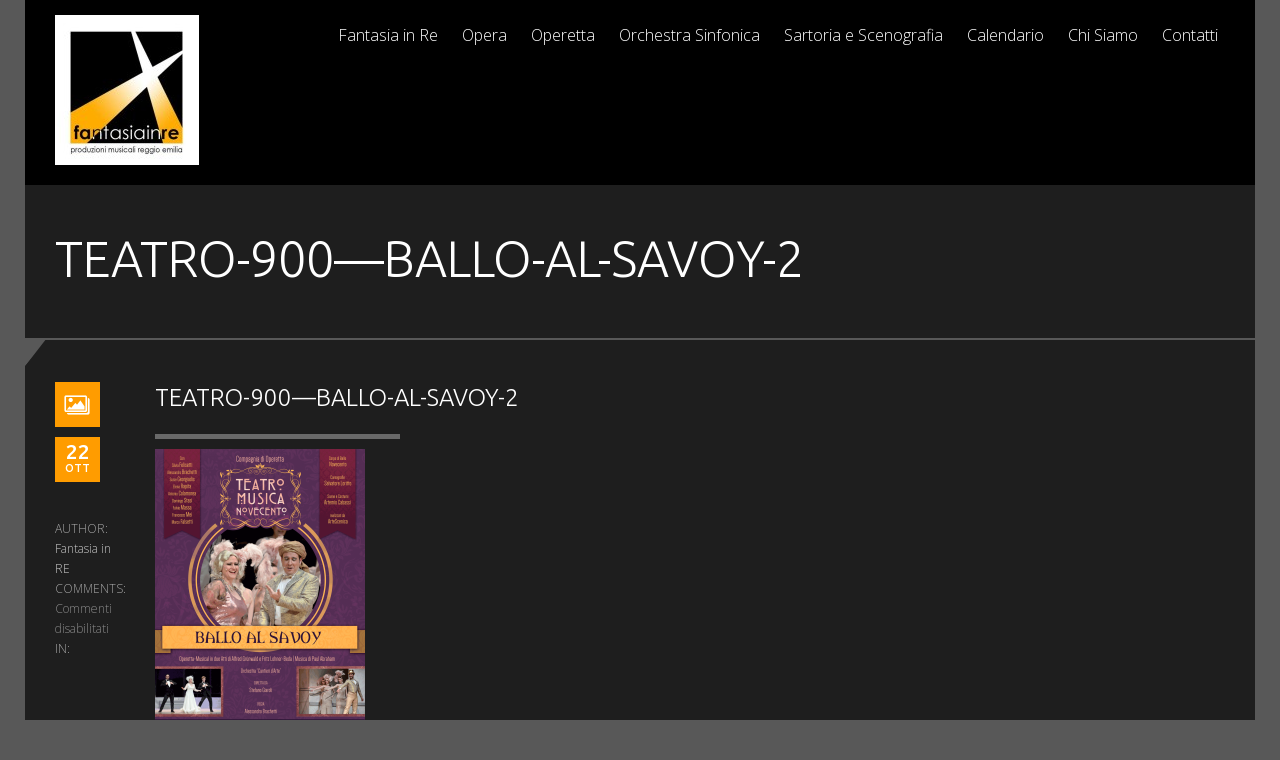

--- FILE ---
content_type: text/html; charset=UTF-8
request_url: http://www.fantasiainre.it/portfolios/ballo-al-savoy/attachment/teatro-900-ballo-al-savoy-2/
body_size: 38880
content:
<!DOCTYPE html>
<html lang="it-IT">
<head>
	<meta charset="UTF-8" />
	<meta name="viewport" content="width=device-width,initial-scale=1.0" />
	
	<title>Teatro-900-Ballo-al-Savoy-2 -</title>
	
		<link rel="shortcut icon" href="http://www.fantasiainre.it/nuovosito/wp-content/uploads/logo-fantasia-in-re-e1384509962560.jpg"  />
		
	<link rel="alternate" type="application/rss+xml" title="RSS 2.0" href="http://www.fantasiainre.it/feed/" />
	<link rel="alternate" type="text/xml" title="RSS .92" href="http://www.fantasiainre.it/feed/rss/" />
	<link rel="alternate" type="application/atom+xml" title="Atom 1.0" href="http://www.fantasiainre.it/feed/atom/" />
	<link rel="pingback" href="http://www.fantasiainre.it/nuovosito/xmlrpc.php" />
	
	<!--[if lt IE 9]><script src="http://www.fantasiainre.it/nuovosito/wp-content/themes/blackpearl/assets/js/html5shiv.js"></script><![endif]-->
	
	<!-- Theme Hook -->
	<meta name='robots' content='index, follow, max-image-preview:large, max-snippet:-1, max-video-preview:-1' />

	<!-- This site is optimized with the Yoast SEO plugin v22.2 - https://yoast.com/wordpress/plugins/seo/ -->
	<link rel="canonical" href="http://www.fantasiainre.it/portfolios/ballo-al-savoy/attachment/teatro-900-ballo-al-savoy-2/" />
	<meta property="og:locale" content="it_IT" />
	<meta property="og:type" content="article" />
	<meta property="og:title" content="Teatro-900-Ballo-al-Savoy-2 -" />
	<meta property="og:url" content="http://www.fantasiainre.it/portfolios/ballo-al-savoy/attachment/teatro-900-ballo-al-savoy-2/" />
	<meta property="og:image" content="http://www.fantasiainre.it/portfolios/ballo-al-savoy/attachment/teatro-900-ballo-al-savoy-2" />
	<meta property="og:image:width" content="1240" />
	<meta property="og:image:height" content="1771" />
	<meta property="og:image:type" content="image/png" />
	<meta name="twitter:card" content="summary_large_image" />
	<script type="application/ld+json" class="yoast-schema-graph">{"@context":"https://schema.org","@graph":[{"@type":"WebPage","@id":"http://www.fantasiainre.it/portfolios/ballo-al-savoy/attachment/teatro-900-ballo-al-savoy-2/","url":"http://www.fantasiainre.it/portfolios/ballo-al-savoy/attachment/teatro-900-ballo-al-savoy-2/","name":"Teatro-900-Ballo-al-Savoy-2 -","isPartOf":{"@id":"https://www.fantasiainre.it/#website"},"primaryImageOfPage":{"@id":"http://www.fantasiainre.it/portfolios/ballo-al-savoy/attachment/teatro-900-ballo-al-savoy-2/#primaryimage"},"image":{"@id":"http://www.fantasiainre.it/portfolios/ballo-al-savoy/attachment/teatro-900-ballo-al-savoy-2/#primaryimage"},"thumbnailUrl":"http://www.fantasiainre.it/nuovosito/wp-content/uploads/Teatro-900-Ballo-al-Savoy-2.png","datePublished":"2015-10-22T20:16:44+00:00","dateModified":"2015-10-22T20:16:44+00:00","breadcrumb":{"@id":"http://www.fantasiainre.it/portfolios/ballo-al-savoy/attachment/teatro-900-ballo-al-savoy-2/#breadcrumb"},"inLanguage":"it-IT","potentialAction":[{"@type":"ReadAction","target":["http://www.fantasiainre.it/portfolios/ballo-al-savoy/attachment/teatro-900-ballo-al-savoy-2/"]}]},{"@type":"ImageObject","inLanguage":"it-IT","@id":"http://www.fantasiainre.it/portfolios/ballo-al-savoy/attachment/teatro-900-ballo-al-savoy-2/#primaryimage","url":"http://www.fantasiainre.it/nuovosito/wp-content/uploads/Teatro-900-Ballo-al-Savoy-2.png","contentUrl":"http://www.fantasiainre.it/nuovosito/wp-content/uploads/Teatro-900-Ballo-al-Savoy-2.png","width":1240,"height":1771},{"@type":"BreadcrumbList","@id":"http://www.fantasiainre.it/portfolios/ballo-al-savoy/attachment/teatro-900-ballo-al-savoy-2/#breadcrumb","itemListElement":[{"@type":"ListItem","position":1,"name":"Home","item":"https://www.fantasiainre.it/"},{"@type":"ListItem","position":2,"name":"Ballo al Savoy","item":"http://www.fantasiainre.it/portfolios/ballo-al-savoy/"},{"@type":"ListItem","position":3,"name":"Teatro-900&#8212;Ballo-al-Savoy-2"}]},{"@type":"WebSite","@id":"https://www.fantasiainre.it/#website","url":"https://www.fantasiainre.it/","name":"","description":"Produzioni teatrali, opera, operetta","potentialAction":[{"@type":"SearchAction","target":{"@type":"EntryPoint","urlTemplate":"https://www.fantasiainre.it/?s={search_term_string}"},"query-input":"required name=search_term_string"}],"inLanguage":"it-IT"}]}</script>
	<!-- / Yoast SEO plugin. -->


<link rel='dns-prefetch' href='//fonts.googleapis.com' />
<link rel="alternate" type="application/rss+xml" title=" &raquo; Feed" href="http://www.fantasiainre.it/feed/" />
<link rel="alternate" type="application/rss+xml" title=" &raquo; Feed dei commenti" href="http://www.fantasiainre.it/comments/feed/" />
<link rel="alternate" type="text/calendar" title=" &raquo; iCal Feed" href="http://www.fantasiainre.it/calendario/?ical=1" />
		<!-- This site uses the Google Analytics by MonsterInsights plugin v8.25.0 - Using Analytics tracking - https://www.monsterinsights.com/ -->
		<!-- Note: MonsterInsights is not currently configured on this site. The site owner needs to authenticate with Google Analytics in the MonsterInsights settings panel. -->
					<!-- No tracking code set -->
				<!-- / Google Analytics by MonsterInsights -->
		<script type="text/javascript">
/* <![CDATA[ */
window._wpemojiSettings = {"baseUrl":"https:\/\/s.w.org\/images\/core\/emoji\/14.0.0\/72x72\/","ext":".png","svgUrl":"https:\/\/s.w.org\/images\/core\/emoji\/14.0.0\/svg\/","svgExt":".svg","source":{"concatemoji":"http:\/\/www.fantasiainre.it\/nuovosito\/wp-includes\/js\/wp-emoji-release.min.js?ver=6.4.3"}};
/*! This file is auto-generated */
!function(i,n){var o,s,e;function c(e){try{var t={supportTests:e,timestamp:(new Date).valueOf()};sessionStorage.setItem(o,JSON.stringify(t))}catch(e){}}function p(e,t,n){e.clearRect(0,0,e.canvas.width,e.canvas.height),e.fillText(t,0,0);var t=new Uint32Array(e.getImageData(0,0,e.canvas.width,e.canvas.height).data),r=(e.clearRect(0,0,e.canvas.width,e.canvas.height),e.fillText(n,0,0),new Uint32Array(e.getImageData(0,0,e.canvas.width,e.canvas.height).data));return t.every(function(e,t){return e===r[t]})}function u(e,t,n){switch(t){case"flag":return n(e,"\ud83c\udff3\ufe0f\u200d\u26a7\ufe0f","\ud83c\udff3\ufe0f\u200b\u26a7\ufe0f")?!1:!n(e,"\ud83c\uddfa\ud83c\uddf3","\ud83c\uddfa\u200b\ud83c\uddf3")&&!n(e,"\ud83c\udff4\udb40\udc67\udb40\udc62\udb40\udc65\udb40\udc6e\udb40\udc67\udb40\udc7f","\ud83c\udff4\u200b\udb40\udc67\u200b\udb40\udc62\u200b\udb40\udc65\u200b\udb40\udc6e\u200b\udb40\udc67\u200b\udb40\udc7f");case"emoji":return!n(e,"\ud83e\udef1\ud83c\udffb\u200d\ud83e\udef2\ud83c\udfff","\ud83e\udef1\ud83c\udffb\u200b\ud83e\udef2\ud83c\udfff")}return!1}function f(e,t,n){var r="undefined"!=typeof WorkerGlobalScope&&self instanceof WorkerGlobalScope?new OffscreenCanvas(300,150):i.createElement("canvas"),a=r.getContext("2d",{willReadFrequently:!0}),o=(a.textBaseline="top",a.font="600 32px Arial",{});return e.forEach(function(e){o[e]=t(a,e,n)}),o}function t(e){var t=i.createElement("script");t.src=e,t.defer=!0,i.head.appendChild(t)}"undefined"!=typeof Promise&&(o="wpEmojiSettingsSupports",s=["flag","emoji"],n.supports={everything:!0,everythingExceptFlag:!0},e=new Promise(function(e){i.addEventListener("DOMContentLoaded",e,{once:!0})}),new Promise(function(t){var n=function(){try{var e=JSON.parse(sessionStorage.getItem(o));if("object"==typeof e&&"number"==typeof e.timestamp&&(new Date).valueOf()<e.timestamp+604800&&"object"==typeof e.supportTests)return e.supportTests}catch(e){}return null}();if(!n){if("undefined"!=typeof Worker&&"undefined"!=typeof OffscreenCanvas&&"undefined"!=typeof URL&&URL.createObjectURL&&"undefined"!=typeof Blob)try{var e="postMessage("+f.toString()+"("+[JSON.stringify(s),u.toString(),p.toString()].join(",")+"));",r=new Blob([e],{type:"text/javascript"}),a=new Worker(URL.createObjectURL(r),{name:"wpTestEmojiSupports"});return void(a.onmessage=function(e){c(n=e.data),a.terminate(),t(n)})}catch(e){}c(n=f(s,u,p))}t(n)}).then(function(e){for(var t in e)n.supports[t]=e[t],n.supports.everything=n.supports.everything&&n.supports[t],"flag"!==t&&(n.supports.everythingExceptFlag=n.supports.everythingExceptFlag&&n.supports[t]);n.supports.everythingExceptFlag=n.supports.everythingExceptFlag&&!n.supports.flag,n.DOMReady=!1,n.readyCallback=function(){n.DOMReady=!0}}).then(function(){return e}).then(function(){var e;n.supports.everything||(n.readyCallback(),(e=n.source||{}).concatemoji?t(e.concatemoji):e.wpemoji&&e.twemoji&&(t(e.twemoji),t(e.wpemoji)))}))}((window,document),window._wpemojiSettings);
/* ]]> */
</script>
<style id='wp-emoji-styles-inline-css' type='text/css'>

	img.wp-smiley, img.emoji {
		display: inline !important;
		border: none !important;
		box-shadow: none !important;
		height: 1em !important;
		width: 1em !important;
		margin: 0 0.07em !important;
		vertical-align: -0.1em !important;
		background: none !important;
		padding: 0 !important;
	}
</style>
<link rel='stylesheet' id='wp-block-library-css' href='http://www.fantasiainre.it/nuovosito/wp-includes/css/dist/block-library/style.min.css?ver=6.4.3' type='text/css' media='all' />
<style id='classic-theme-styles-inline-css' type='text/css'>
/*! This file is auto-generated */
.wp-block-button__link{color:#fff;background-color:#32373c;border-radius:9999px;box-shadow:none;text-decoration:none;padding:calc(.667em + 2px) calc(1.333em + 2px);font-size:1.125em}.wp-block-file__button{background:#32373c;color:#fff;text-decoration:none}
</style>
<style id='global-styles-inline-css' type='text/css'>
body{--wp--preset--color--black: #000000;--wp--preset--color--cyan-bluish-gray: #abb8c3;--wp--preset--color--white: #ffffff;--wp--preset--color--pale-pink: #f78da7;--wp--preset--color--vivid-red: #cf2e2e;--wp--preset--color--luminous-vivid-orange: #ff6900;--wp--preset--color--luminous-vivid-amber: #fcb900;--wp--preset--color--light-green-cyan: #7bdcb5;--wp--preset--color--vivid-green-cyan: #00d084;--wp--preset--color--pale-cyan-blue: #8ed1fc;--wp--preset--color--vivid-cyan-blue: #0693e3;--wp--preset--color--vivid-purple: #9b51e0;--wp--preset--gradient--vivid-cyan-blue-to-vivid-purple: linear-gradient(135deg,rgba(6,147,227,1) 0%,rgb(155,81,224) 100%);--wp--preset--gradient--light-green-cyan-to-vivid-green-cyan: linear-gradient(135deg,rgb(122,220,180) 0%,rgb(0,208,130) 100%);--wp--preset--gradient--luminous-vivid-amber-to-luminous-vivid-orange: linear-gradient(135deg,rgba(252,185,0,1) 0%,rgba(255,105,0,1) 100%);--wp--preset--gradient--luminous-vivid-orange-to-vivid-red: linear-gradient(135deg,rgba(255,105,0,1) 0%,rgb(207,46,46) 100%);--wp--preset--gradient--very-light-gray-to-cyan-bluish-gray: linear-gradient(135deg,rgb(238,238,238) 0%,rgb(169,184,195) 100%);--wp--preset--gradient--cool-to-warm-spectrum: linear-gradient(135deg,rgb(74,234,220) 0%,rgb(151,120,209) 20%,rgb(207,42,186) 40%,rgb(238,44,130) 60%,rgb(251,105,98) 80%,rgb(254,248,76) 100%);--wp--preset--gradient--blush-light-purple: linear-gradient(135deg,rgb(255,206,236) 0%,rgb(152,150,240) 100%);--wp--preset--gradient--blush-bordeaux: linear-gradient(135deg,rgb(254,205,165) 0%,rgb(254,45,45) 50%,rgb(107,0,62) 100%);--wp--preset--gradient--luminous-dusk: linear-gradient(135deg,rgb(255,203,112) 0%,rgb(199,81,192) 50%,rgb(65,88,208) 100%);--wp--preset--gradient--pale-ocean: linear-gradient(135deg,rgb(255,245,203) 0%,rgb(182,227,212) 50%,rgb(51,167,181) 100%);--wp--preset--gradient--electric-grass: linear-gradient(135deg,rgb(202,248,128) 0%,rgb(113,206,126) 100%);--wp--preset--gradient--midnight: linear-gradient(135deg,rgb(2,3,129) 0%,rgb(40,116,252) 100%);--wp--preset--font-size--small: 13px;--wp--preset--font-size--medium: 20px;--wp--preset--font-size--large: 36px;--wp--preset--font-size--x-large: 42px;--wp--preset--spacing--20: 0.44rem;--wp--preset--spacing--30: 0.67rem;--wp--preset--spacing--40: 1rem;--wp--preset--spacing--50: 1.5rem;--wp--preset--spacing--60: 2.25rem;--wp--preset--spacing--70: 3.38rem;--wp--preset--spacing--80: 5.06rem;--wp--preset--shadow--natural: 6px 6px 9px rgba(0, 0, 0, 0.2);--wp--preset--shadow--deep: 12px 12px 50px rgba(0, 0, 0, 0.4);--wp--preset--shadow--sharp: 6px 6px 0px rgba(0, 0, 0, 0.2);--wp--preset--shadow--outlined: 6px 6px 0px -3px rgba(255, 255, 255, 1), 6px 6px rgba(0, 0, 0, 1);--wp--preset--shadow--crisp: 6px 6px 0px rgba(0, 0, 0, 1);}:where(.is-layout-flex){gap: 0.5em;}:where(.is-layout-grid){gap: 0.5em;}body .is-layout-flow > .alignleft{float: left;margin-inline-start: 0;margin-inline-end: 2em;}body .is-layout-flow > .alignright{float: right;margin-inline-start: 2em;margin-inline-end: 0;}body .is-layout-flow > .aligncenter{margin-left: auto !important;margin-right: auto !important;}body .is-layout-constrained > .alignleft{float: left;margin-inline-start: 0;margin-inline-end: 2em;}body .is-layout-constrained > .alignright{float: right;margin-inline-start: 2em;margin-inline-end: 0;}body .is-layout-constrained > .aligncenter{margin-left: auto !important;margin-right: auto !important;}body .is-layout-constrained > :where(:not(.alignleft):not(.alignright):not(.alignfull)){max-width: var(--wp--style--global--content-size);margin-left: auto !important;margin-right: auto !important;}body .is-layout-constrained > .alignwide{max-width: var(--wp--style--global--wide-size);}body .is-layout-flex{display: flex;}body .is-layout-flex{flex-wrap: wrap;align-items: center;}body .is-layout-flex > *{margin: 0;}body .is-layout-grid{display: grid;}body .is-layout-grid > *{margin: 0;}:where(.wp-block-columns.is-layout-flex){gap: 2em;}:where(.wp-block-columns.is-layout-grid){gap: 2em;}:where(.wp-block-post-template.is-layout-flex){gap: 1.25em;}:where(.wp-block-post-template.is-layout-grid){gap: 1.25em;}.has-black-color{color: var(--wp--preset--color--black) !important;}.has-cyan-bluish-gray-color{color: var(--wp--preset--color--cyan-bluish-gray) !important;}.has-white-color{color: var(--wp--preset--color--white) !important;}.has-pale-pink-color{color: var(--wp--preset--color--pale-pink) !important;}.has-vivid-red-color{color: var(--wp--preset--color--vivid-red) !important;}.has-luminous-vivid-orange-color{color: var(--wp--preset--color--luminous-vivid-orange) !important;}.has-luminous-vivid-amber-color{color: var(--wp--preset--color--luminous-vivid-amber) !important;}.has-light-green-cyan-color{color: var(--wp--preset--color--light-green-cyan) !important;}.has-vivid-green-cyan-color{color: var(--wp--preset--color--vivid-green-cyan) !important;}.has-pale-cyan-blue-color{color: var(--wp--preset--color--pale-cyan-blue) !important;}.has-vivid-cyan-blue-color{color: var(--wp--preset--color--vivid-cyan-blue) !important;}.has-vivid-purple-color{color: var(--wp--preset--color--vivid-purple) !important;}.has-black-background-color{background-color: var(--wp--preset--color--black) !important;}.has-cyan-bluish-gray-background-color{background-color: var(--wp--preset--color--cyan-bluish-gray) !important;}.has-white-background-color{background-color: var(--wp--preset--color--white) !important;}.has-pale-pink-background-color{background-color: var(--wp--preset--color--pale-pink) !important;}.has-vivid-red-background-color{background-color: var(--wp--preset--color--vivid-red) !important;}.has-luminous-vivid-orange-background-color{background-color: var(--wp--preset--color--luminous-vivid-orange) !important;}.has-luminous-vivid-amber-background-color{background-color: var(--wp--preset--color--luminous-vivid-amber) !important;}.has-light-green-cyan-background-color{background-color: var(--wp--preset--color--light-green-cyan) !important;}.has-vivid-green-cyan-background-color{background-color: var(--wp--preset--color--vivid-green-cyan) !important;}.has-pale-cyan-blue-background-color{background-color: var(--wp--preset--color--pale-cyan-blue) !important;}.has-vivid-cyan-blue-background-color{background-color: var(--wp--preset--color--vivid-cyan-blue) !important;}.has-vivid-purple-background-color{background-color: var(--wp--preset--color--vivid-purple) !important;}.has-black-border-color{border-color: var(--wp--preset--color--black) !important;}.has-cyan-bluish-gray-border-color{border-color: var(--wp--preset--color--cyan-bluish-gray) !important;}.has-white-border-color{border-color: var(--wp--preset--color--white) !important;}.has-pale-pink-border-color{border-color: var(--wp--preset--color--pale-pink) !important;}.has-vivid-red-border-color{border-color: var(--wp--preset--color--vivid-red) !important;}.has-luminous-vivid-orange-border-color{border-color: var(--wp--preset--color--luminous-vivid-orange) !important;}.has-luminous-vivid-amber-border-color{border-color: var(--wp--preset--color--luminous-vivid-amber) !important;}.has-light-green-cyan-border-color{border-color: var(--wp--preset--color--light-green-cyan) !important;}.has-vivid-green-cyan-border-color{border-color: var(--wp--preset--color--vivid-green-cyan) !important;}.has-pale-cyan-blue-border-color{border-color: var(--wp--preset--color--pale-cyan-blue) !important;}.has-vivid-cyan-blue-border-color{border-color: var(--wp--preset--color--vivid-cyan-blue) !important;}.has-vivid-purple-border-color{border-color: var(--wp--preset--color--vivid-purple) !important;}.has-vivid-cyan-blue-to-vivid-purple-gradient-background{background: var(--wp--preset--gradient--vivid-cyan-blue-to-vivid-purple) !important;}.has-light-green-cyan-to-vivid-green-cyan-gradient-background{background: var(--wp--preset--gradient--light-green-cyan-to-vivid-green-cyan) !important;}.has-luminous-vivid-amber-to-luminous-vivid-orange-gradient-background{background: var(--wp--preset--gradient--luminous-vivid-amber-to-luminous-vivid-orange) !important;}.has-luminous-vivid-orange-to-vivid-red-gradient-background{background: var(--wp--preset--gradient--luminous-vivid-orange-to-vivid-red) !important;}.has-very-light-gray-to-cyan-bluish-gray-gradient-background{background: var(--wp--preset--gradient--very-light-gray-to-cyan-bluish-gray) !important;}.has-cool-to-warm-spectrum-gradient-background{background: var(--wp--preset--gradient--cool-to-warm-spectrum) !important;}.has-blush-light-purple-gradient-background{background: var(--wp--preset--gradient--blush-light-purple) !important;}.has-blush-bordeaux-gradient-background{background: var(--wp--preset--gradient--blush-bordeaux) !important;}.has-luminous-dusk-gradient-background{background: var(--wp--preset--gradient--luminous-dusk) !important;}.has-pale-ocean-gradient-background{background: var(--wp--preset--gradient--pale-ocean) !important;}.has-electric-grass-gradient-background{background: var(--wp--preset--gradient--electric-grass) !important;}.has-midnight-gradient-background{background: var(--wp--preset--gradient--midnight) !important;}.has-small-font-size{font-size: var(--wp--preset--font-size--small) !important;}.has-medium-font-size{font-size: var(--wp--preset--font-size--medium) !important;}.has-large-font-size{font-size: var(--wp--preset--font-size--large) !important;}.has-x-large-font-size{font-size: var(--wp--preset--font-size--x-large) !important;}
.wp-block-navigation a:where(:not(.wp-element-button)){color: inherit;}
:where(.wp-block-post-template.is-layout-flex){gap: 1.25em;}:where(.wp-block-post-template.is-layout-grid){gap: 1.25em;}
:where(.wp-block-columns.is-layout-flex){gap: 2em;}:where(.wp-block-columns.is-layout-grid){gap: 2em;}
.wp-block-pullquote{font-size: 1.5em;line-height: 1.6;}
</style>
<link rel='stylesheet' id='fonts-css' href='http://fonts.googleapis.com/css?family=Open+Sans%3A300%7CUbuntu%3A500%2C300&#038;ver=6.4.3' type='text/css' media='all' />
<link rel='stylesheet' id='style-css' href='http://www.fantasiainre.it/nuovosito/wp-content/themes/blackpearl/style.css?ver=1.2' type='text/css' media='all' />
<link rel='stylesheet' id='responsive-style-css' href='http://www.fantasiainre.it/nuovosito/wp-content/themes/blackpearl/assets/css/responsive.css?ver=1.2' type='text/css' media='all' />
<link rel='stylesheet' id='skin-dark-yellow-css' href='http://www.fantasiainre.it/nuovosito/wp-content/themes/blackpearl/assets/css/dark_yellow.css?ver=1.2' type='text/css' media='all' />
<link rel='stylesheet' id='prettyPhoto-css' href='http://www.fantasiainre.it/nuovosito/wp-content/themes/blackpearl/assets/css/prettyPhoto.css?ver=3.1.4' type='text/css' media='screen' />
<link rel="https://api.w.org/" href="http://www.fantasiainre.it/wp-json/" /><link rel="alternate" type="application/json" href="http://www.fantasiainre.it/wp-json/wp/v2/media/1164" /><link rel="EditURI" type="application/rsd+xml" title="RSD" href="http://www.fantasiainre.it/nuovosito/xmlrpc.php?rsd" />
<meta name="generator" content="WordPress 6.4.3" />
<link rel='shortlink' href='http://www.fantasiainre.it/?p=1164' />
<link rel="alternate" type="application/json+oembed" href="http://www.fantasiainre.it/wp-json/oembed/1.0/embed?url=http%3A%2F%2Fwww.fantasiainre.it%2Fportfolios%2Fballo-al-savoy%2Fattachment%2Fteatro-900-ballo-al-savoy-2%2F" />
<link rel="alternate" type="text/xml+oembed" href="http://www.fantasiainre.it/wp-json/oembed/1.0/embed?url=http%3A%2F%2Fwww.fantasiainre.it%2Fportfolios%2Fballo-al-savoy%2Fattachment%2Fteatro-900-ballo-al-savoy-2%2F&#038;format=xml" />
<meta name="tec-api-version" content="v1"><meta name="tec-api-origin" content="http://www.fantasiainre.it"><link rel="alternate" href="http://www.fantasiainre.it/wp-json/tribe/events/v1/" />	<!-- Custom CSS -->
		<style type="text/css">
	
	.video-container {
    position: relative;
    padding-bottom: 56.25%;
    padding-top: 35px;
    height: 0;
    overflow: hidden;

}

.video-container iframe {

    position: absolute;
    top:0;
    left: 0;
    width: 100%;

    height: 100%;
}	</style>
	</head>
<body class="attachment attachment-template-default single single-attachment postid-1164 attachmentid-1164 attachment-png tribe-no-js">

	
	<!--Header-->
	<div class="wrap" id="wrap_header">
		<div class="container">
			<header class="clearfix">
								
				<a href="http://www.fantasiainre.it" class="logo">
					<img src="http://www.fantasiainre.it/nuovosito/wp-content/uploads/logo-fantasia-in-re-e1384509962560.jpg" alt="Logo" />
				</a>
				
				<div class="navigation visible-desktop">
				<ul id="menu-main-menu" class=""><li id="menu-item-27" class="menu-item menu-item-type-post_type menu-item-object-page menu-item-home"><a href="http://www.fantasiainre.it/">Fantasia in Re</a><div class="clearfix"></div></li>
<li id="menu-item-28" class="menu-item menu-item-type-post_type menu-item-object-page menu-item-has-children"><a href="http://www.fantasiainre.it/opera/">Opera</a><div class="clearfix"></div>
<ul class="sub-menu">
	<li id="menu-item-40" class="menu-item menu-item-type-post_type menu-item-object-page"><a href="http://www.fantasiainre.it/opera/">Presentazione</a></li>
	<li id="menu-item-1675" class="menu-item menu-item-type-post_type menu-item-object-page"><a href="http://www.fantasiainre.it/titoli-3/">Titoli</a></li>
	<li id="menu-item-226" class="menu-item menu-item-type-custom menu-item-object-custom"><a href="http://www.fantasiainre.it/calendario">Calendario</a></li>
</ul>
</li>
<li id="menu-item-32" class="menu-item menu-item-type-post_type menu-item-object-page menu-item-has-children"><a href="http://www.fantasiainre.it/teatro-musica-novecento/">Operetta</a><div class="clearfix"></div>
<ul class="sub-menu">
	<li id="menu-item-39" class="menu-item menu-item-type-post_type menu-item-object-page"><a href="http://www.fantasiainre.it/teatro-musica-novecento/">Teatro Musica Novecento</a></li>
	<li id="menu-item-37" class="menu-item menu-item-type-post_type menu-item-object-page"><a href="http://www.fantasiainre.it/operetta/">Titoli</a></li>
	<li id="menu-item-231" class="menu-item menu-item-type-post_type menu-item-object-page"><a href="http://www.fantasiainre.it/gli-artisti/">Gli Artisti</a></li>
	<li id="menu-item-224" class="menu-item menu-item-type-custom menu-item-object-custom"><a href="http://www.fantasiainre.it/calendario">Calendario</a></li>
</ul>
</li>
<li id="menu-item-448" class="menu-item menu-item-type-custom menu-item-object-custom menu-item-has-children"><a href="http://www.fantasiainre.it/nuovosito/?portfolio=orchestra-sinfonica">Orchestra Sinfonica</a><div class="clearfix"></div>
<ul class="sub-menu">
	<li id="menu-item-449" class="menu-item menu-item-type-custom menu-item-object-custom"><a href="http://www.fantasiainre.it/nuovosito/?portfolio=orchestra-sinfonica">L&#8217;Orchestra</a></li>
	<li id="menu-item-225" class="menu-item menu-item-type-custom menu-item-object-custom"><a href="http://www.fantasiainre.it/calendario">Calendario</a></li>
</ul>
</li>
<li id="menu-item-33" class="menu-item menu-item-type-custom menu-item-object-custom"><a target="_blank" href="http://www.artescenica.it">Sartoria e Scenografia</a><div class="clearfix"></div></li>
<li id="menu-item-98" class="menu-item menu-item-type-custom menu-item-object-custom"><a href="http://www.fantasiainre.it/calendario">Calendario</a><div class="clearfix"></div></li>
<li id="menu-item-30" class="menu-item menu-item-type-post_type menu-item-object-page menu-item-has-children"><a href="http://www.fantasiainre.it/associazione/">Chi Siamo</a><div class="clearfix"></div>
<ul class="sub-menu">
	<li id="menu-item-79" class="menu-item menu-item-type-post_type menu-item-object-page"><a href="http://www.fantasiainre.it/associazione/">L&#8217;Associazione</a></li>
	<li id="menu-item-78" class="menu-item menu-item-type-post_type menu-item-object-page"><a href="http://www.fantasiainre.it/collaboratori/">Le Persone</a></li>
</ul>
</li>
<li id="menu-item-106" class="menu-item menu-item-type-post_type menu-item-object-page"><a href="http://www.fantasiainre.it/prova-nuoca/">Contatti</a><div class="clearfix"></div></li>
</ul>				</div>
				
				<div class="mobile-navigation visible-phone visible-tablet">
					<a href="#"></a>
					<ul id="menu-main-menu-1" class=""><li id="mobile-menu-item-27" class="menu-item menu-item-type-post_type menu-item-object-page menu-item-home"><a href="http://www.fantasiainre.it/">Fantasia in Re</a><div class="clearfix"></div></li>
<li id="mobile-menu-item-28" class="menu-item menu-item-type-post_type menu-item-object-page menu-item-has-children"><a href="http://www.fantasiainre.it/opera/">Opera</a><div class="clearfix"></div>
<ul class="sub-menu">
	<li id="mobile-menu-item-40" class="menu-item menu-item-type-post_type menu-item-object-page"><a href="http://www.fantasiainre.it/opera/">Presentazione</a></li>
	<li id="mobile-menu-item-1675" class="menu-item menu-item-type-post_type menu-item-object-page"><a href="http://www.fantasiainre.it/titoli-3/">Titoli</a></li>
	<li id="mobile-menu-item-226" class="menu-item menu-item-type-custom menu-item-object-custom"><a href="http://www.fantasiainre.it/calendario">Calendario</a></li>
</ul>
</li>
<li id="mobile-menu-item-32" class="menu-item menu-item-type-post_type menu-item-object-page menu-item-has-children"><a href="http://www.fantasiainre.it/teatro-musica-novecento/">Operetta</a><div class="clearfix"></div>
<ul class="sub-menu">
	<li id="mobile-menu-item-39" class="menu-item menu-item-type-post_type menu-item-object-page"><a href="http://www.fantasiainre.it/teatro-musica-novecento/">Teatro Musica Novecento</a></li>
	<li id="mobile-menu-item-37" class="menu-item menu-item-type-post_type menu-item-object-page"><a href="http://www.fantasiainre.it/operetta/">Titoli</a></li>
	<li id="mobile-menu-item-231" class="menu-item menu-item-type-post_type menu-item-object-page"><a href="http://www.fantasiainre.it/gli-artisti/">Gli Artisti</a></li>
	<li id="mobile-menu-item-224" class="menu-item menu-item-type-custom menu-item-object-custom"><a href="http://www.fantasiainre.it/calendario">Calendario</a></li>
</ul>
</li>
<li id="mobile-menu-item-448" class="menu-item menu-item-type-custom menu-item-object-custom menu-item-has-children"><a href="http://www.fantasiainre.it/nuovosito/?portfolio=orchestra-sinfonica">Orchestra Sinfonica</a><div class="clearfix"></div>
<ul class="sub-menu">
	<li id="mobile-menu-item-449" class="menu-item menu-item-type-custom menu-item-object-custom"><a href="http://www.fantasiainre.it/nuovosito/?portfolio=orchestra-sinfonica">L&#8217;Orchestra</a></li>
	<li id="mobile-menu-item-225" class="menu-item menu-item-type-custom menu-item-object-custom"><a href="http://www.fantasiainre.it/calendario">Calendario</a></li>
</ul>
</li>
<li id="mobile-menu-item-33" class="menu-item menu-item-type-custom menu-item-object-custom"><a target="_blank" href="http://www.artescenica.it">Sartoria e Scenografia</a><div class="clearfix"></div></li>
<li id="mobile-menu-item-98" class="menu-item menu-item-type-custom menu-item-object-custom"><a href="http://www.fantasiainre.it/calendario">Calendario</a><div class="clearfix"></div></li>
<li id="mobile-menu-item-30" class="menu-item menu-item-type-post_type menu-item-object-page menu-item-has-children"><a href="http://www.fantasiainre.it/associazione/">Chi Siamo</a><div class="clearfix"></div>
<ul class="sub-menu">
	<li id="mobile-menu-item-79" class="menu-item menu-item-type-post_type menu-item-object-page"><a href="http://www.fantasiainre.it/associazione/">L&#8217;Associazione</a></li>
	<li id="mobile-menu-item-78" class="menu-item menu-item-type-post_type menu-item-object-page"><a href="http://www.fantasiainre.it/collaboratori/">Le Persone</a></li>
</ul>
</li>
<li id="mobile-menu-item-106" class="menu-item menu-item-type-post_type menu-item-object-page"><a href="http://www.fantasiainre.it/prova-nuoca/">Contatti</a><div class="clearfix"></div></li>
</ul>				</div>

			</header>
		</div>
	</div>
	<!--End Header-->
	<!--Intro-->
	<div id="wrap_intro" class="wrap" >	
		<div class="container">
			<div class="intro">
								<h1>Teatro-900&#8212;Ballo-al-Savoy-2</h1>
				<h3></h3>
			</div>
		</div>
	</div>
	
		<!--Content-->
	<div id="wrap_main" class="wrap" >
		<div class="top_left"></div>
		<div id="main" class="container">
			<!--Content Row-->
			<div class="row">
				<!--Blog-->
				<div id="posts" class="span9">
								
				<!-- Post -->
				<div id="post-1164" class="row entry post-1164 attachment type-attachment status-inherit hentry">
					
					<div class="post_meta span1 visible-desktop">
						<div class="post_icon post_icon_image"></div>
						<span class="post_date">
							22							<span>Ott</span>
						</span>
						<span class="label">Author:</span>
						<span class="info"><a href="http://www.fantasiainre.it/author/admin/" title="Articoli scritti da Fantasia in RE" rel="author">Fantasia in RE</a></span>
						<span class="label">Comments:</span>
						<span class="info"><span>Commenti disabilitati<span class="screen-reader-text"> su Teatro-900&#8212;Ballo-al-Savoy-2</span></span></span>
						<span class="label">In:</span>
						<span class="info"></span>
												<span class="info"></span>
						
					</div>
					
					<div Class="blog_post span8">
						
												
							<div class="title">
								<h2>Teatro-900&#8212;Ballo-al-Savoy-2</h2>
								<div class="separator"></div>
							</div>

							<div class="clearfix">
								<div class="post_meta hidden-desktop left">
									<span class="label">Author:</span>
									<span class="info"><a href="http://www.fantasiainre.it/author/admin/" title="Articoli scritti da Fantasia in RE" rel="author">Fantasia in RE</a></span>
									<span class="label">In:</span>
									<span class="info"></span>
									<span class="label">Comments:</span>
									<span class="info"><span>Commenti disabilitati<span class="screen-reader-text"> su Teatro-900&#8212;Ballo-al-Savoy-2</span></span></span>
								</div>
								<div class="post_meta visible-phone visible-tablet right">
									<div class="post_icon  post_icon_image"></div>
									<div class="post_date">
										22										<span>Ott</span>
									</div>
								</div>
							</div>
							<p class="attachment"><a href='http://www.fantasiainre.it/nuovosito/wp-content/uploads/Teatro-900-Ballo-al-Savoy-2.png'><img fetchpriority="high" decoding="async" width="210" height="300" src="http://www.fantasiainre.it/nuovosito/wp-content/uploads/Teatro-900-Ballo-al-Savoy-2-210x300.png" class="attachment-medium size-medium" alt="" srcset="http://www.fantasiainre.it/nuovosito/wp-content/uploads/Teatro-900-Ballo-al-Savoy-2-210x300.png 210w, http://www.fantasiainre.it/nuovosito/wp-content/uploads/Teatro-900-Ballo-al-Savoy-2-717x1024.png 717w, http://www.fantasiainre.it/nuovosito/wp-content/uploads/Teatro-900-Ballo-al-Savoy-2-270x386.png 270w, http://www.fantasiainre.it/nuovosito/wp-content/uploads/Teatro-900-Ballo-al-Savoy-2.png 1240w" sizes="(max-width: 210px) 100vw, 210px" /></a></p>
							<div class="pagelink">
															</div>
					</div>

				</div>				
				
				 
				
				
				<div class="row">
					<div class="span1 visible-desktop">&nbsp;</div>
					<div class="blog_comments span8">
								<p class="nocomments">Comments are closed.</p>
							</div>
				</div>
								</div>
				<!--Sidebar-->
					<div class="sidebar span3">
			</div>


			</div>
			
			
			<!--Single Page Navigation-->
			<div class="page-navigation clearfix">
				<div class="nav-next"></div>
				<div class="nav-previous"></div>
			</div>
			
						
		</div>
	</div>
	
	
		<footer class="wrap">
		<div id="footer_content">
			<div class="container relative">
				<a id="top_button" href="#top"></a>

					<div class="row widget_area">
														<div class="span12">
									<div id="block-4" class="widget widget_block widget_text">
<p>Con il sostegno di <img loading="lazy" decoding="async" width="2105" height="360" class="wp-image-2250" style="width: 150px;" src="http://www.fantasiainre.it/nuovosito/wp-content/uploads/marchio_rer_2009_rgb.jpg" alt="" srcset="http://www.fantasiainre.it/nuovosito/wp-content/uploads/marchio_rer_2009_rgb.jpg 2105w, http://www.fantasiainre.it/nuovosito/wp-content/uploads/marchio_rer_2009_rgb-300x51.jpg 300w, http://www.fantasiainre.it/nuovosito/wp-content/uploads/marchio_rer_2009_rgb-1024x175.jpg 1024w, http://www.fantasiainre.it/nuovosito/wp-content/uploads/marchio_rer_2009_rgb-768x131.jpg 768w, http://www.fantasiainre.it/nuovosito/wp-content/uploads/marchio_rer_2009_rgb-1536x263.jpg 1536w, http://www.fantasiainre.it/nuovosito/wp-content/uploads/marchio_rer_2009_rgb-2048x350.jpg 2048w, http://www.fantasiainre.it/nuovosito/wp-content/uploads/marchio_rer_2009_rgb-270x46.jpg 270w" sizes="(max-width: 2105px) 100vw, 2105px" /></p>
</div>								</div>
												</div>
				
			</div>	
		</div>
		<div id="footer_bottom">
			<div class="bottom_right"></div>
			<div class="container">
				<div class="row">
					<div class="span8">
						<p class="copyright">Associazione Fantasia in Re-sede legale via Morandi, 6, 42030 Vezzano sul Crostolo (RE) C.F. 91051860350 P.IVA 01728930353&nbsp;</p>
					</div>
					<div class="span4">
											<ul class="social_icons">
                            	<li class="facebook"><a href="HTTP://www.Facebook.com/pages/Fantasia-in-Re/424390774338824" target=�_blank�>Facebook Profile</a></li>
                                                                                                                	<li class="youtube"><a href="http://www.youtube.com/user/Fantasiainre" target=�_blank�>YouTube Profile</a></li>
                                                                                                                                                                                                                                                                                                                    						</ul>
										</div>
				</div>
			</div>
		</div>
	</footer>
		<!--Scripts-->
	<script type="text/javascript" src="//ajax.googleapis.com/ajax/libs/jquery/1.7.2/jquery.min.js"></script>
	<script type="text/javascript">
	if (typeof jQuery == 'undefined')
		document.write("<script type=\"text\/javascript\" src=\"http:\/\/www.fantasiainre.it\/nuovosito\/wp-content\/themes\/blackpearl\/assets\/js\/jquery-1.7.2.min.js\" ><\/script>");

	//Custom Script
		</script>
	<!--End Scripts-->
	<!-- Theme Hook -->
			<script>
		( function ( body ) {
			'use strict';
			body.className = body.className.replace( /\btribe-no-js\b/, 'tribe-js' );
		} )( document.body );
		</script>
		<script> /* <![CDATA[ */var tribe_l10n_datatables = {"aria":{"sort_ascending":": attiva per ordinare la colonna in ordine crescente","sort_descending":": attiva per ordinare la colonna in ordine decrescente"},"length_menu":"Mostra voci di _MENU_","empty_table":"Nessun dato disponibile nella tabella","info":"Visualizzazione da _START_ a _END_ di _TOTAL_ voci","info_empty":"Visualizzazione da 0 a 0 di 0 voci","info_filtered":"(filtrato da _MAX_ total voci)","zero_records":"Nessun record corrispondente trovato","search":"Ricerca:","all_selected_text":"Tutti gli elementi di questa pagina sono stati selezionati. ","select_all_link":"Seleziona tutte le pagine","clear_selection":"Cancella selezione.","pagination":{"all":"Tutte","next":"Successiva","previous":"Precedente"},"select":{"rows":{"0":"","_":": %d righe selezionate","1":": 1 riga selezionata"}},"datepicker":{"dayNames":["domenica","luned\u00ec","marted\u00ec","mercoled\u00ec","gioved\u00ec","venerd\u00ec","sabato"],"dayNamesShort":["Dom","Lun","Mar","Mer","Gio","Ven","Sab"],"dayNamesMin":["D","L","M","M","G","V","S"],"monthNames":["Gennaio","Febbraio","Marzo","Aprile","Maggio","Giugno","Luglio","Agosto","Settembre","Ottobre","Novembre","Dicembre"],"monthNamesShort":["Gennaio","Febbraio","Marzo","Aprile","Maggio","Giugno","Luglio","Agosto","Settembre","Ottobre","Novembre","Dicembre"],"monthNamesMin":["Gen","Feb","Mar","Apr","Mag","Giu","Lug","Ago","Set","Ott","Nov","Dic"],"nextText":"Successiva","prevText":"Precedente","currentText":"Oggi","closeText":"Fatto","today":"Oggi","clear":"Clear"}};/* ]]> */ </script><script type="text/javascript" src="http://www.fantasiainre.it/nuovosito/wp-content/themes/blackpearl/assets/js/superfish.js?ver=1.0" id="superfish-js"></script>
<script type="text/javascript" src="http://www.fantasiainre.it/nuovosito/wp-content/themes/blackpearl/assets/js/widgets.js?ver=1.2" id="widgets-js"></script>
<script type="text/javascript" src="http://www.fantasiainre.it/nuovosito/wp-content/themes/blackpearl/assets/js/jquery.idTabs.min.js?ver=2.2" id="idTabs-js"></script>
<script type="text/javascript" src="http://www.fantasiainre.it/nuovosito/wp-content/themes/blackpearl/assets/js/jquery.prettyPhoto.js?ver=3.1.4" id="prettyPhoto-js"></script>
<script type="text/javascript" id="custom-js-extra">
/* <![CDATA[ */
var theme_uri = {"img":"http:\/\/www.fantasiainre.it\/nuovosito\/wp-content\/themes\/blackpearl\/assets\/img"};
var theme_strings = {"contact_submit":"Send"};
/* ]]> */
</script>
<script type="text/javascript" src="http://www.fantasiainre.it/nuovosito/wp-content/themes/blackpearl/assets/js/custom.js?ver=1.2" id="custom-js"></script>
</body>
</html>

--- FILE ---
content_type: application/javascript
request_url: http://www.fantasiainre.it/nuovosito/wp-content/themes/blackpearl/assets/js/widgets.js?ver=1.2
body_size: 5020
content:
(function ($) {


    /***** Twitter Widget ******/

    function Twitter_Widget() {
       
        $('.widget_bp_twitter_widget').each(function () {
            var $widget = $(this),
                $list   = $widget.find('.twitter_update_list'),
                $items  = $list.find('li'),
                $next   = $widget.find('.arrow_next'),
                $prev   = $widget.find('.arrow_previous');

            if (!$widget.length || !$items.length)
                return;

            $list.css({ position: 'relative', overflow: 'hidden' });

            $items.each(function (i) {
                var $item = $(this);

                $item.css({ position: 'absolute', width: $item.parent().width(), top: 0, left: i * $item.parent().width() });
            });

            $items.eq(0).addClass('current');
            $list.height($items.eq(0).height());

            //Arrow keys
            $next.click(function (e) {
                e.preventDefault();

                var curIndx = $items.filter('.current').index(),
                    nextIndx = curIndx + 1;

                if (nextIndx >= $items.length)
                    nextIndx = 0;


                GoTo(nextIndx);
            });

            $prev.click(function (e) {
                e.preventDefault();

                var curIndx = $items.filter('.current').index(),
                    nextIndx = curIndx - 1;

                if (nextIndx < 0)
                    nextIndx = $items.length - 1;


                GoTo(nextIndx);
            });

            function GoTo(indx) {
                var width = $list.width(),
                    $nextItem = $items.eq(indx);

                $items.removeClass('current');
                $nextItem.addClass('current');

                $list.stop().animate({ height: $nextItem.height() }, { speed: 300 });

                $items.each(function (i) {
                    var $item = $(this);

                    $item.stop().animate({ left: (i - indx) * width }, { speed: 300 });
                });

            }

            //Handle resize event
            var resizeTimerId = 0;

            $(window).resize(function () {
                clearTimeout(resizeTimerId);

                resizeTimerId = setTimeout(function () {

                    var $curItem = $items.filter('.current'),
                        curIndx = $curItem.index();

                    $items.each(function (i) {
                        var $item = $(this);

                        $item.css({ width: $item.parent().width(), left: (i - curIndx) * $item.parent().width() });
                    });

                    //Change parent height
                    $list.stop().animate({ height: $curItem.height() }, { speed: 300 });
                }, 100);
            });
        });//End loop


    }

    /***** Flickr Widget ******/

    function Flickr_Widget() {
       
        $('.widget_bp_flickr_widget .flickr_container').each(function () {
            var $this = $(this);

            //Detect loading of images
            var intID = setInterval(function () {
                var $links = $this.find('.flickr_badge_image a');

                if (!$links.length)
                    return;

                var $flickrHover = $('<img class="hover_image" height="75" width="75" src="' + theme_uri.img + '/flickr_hover.png" />');
                $flickrHover.css('opacity', 0);

                //Add hover image to each anchor tag
                $links.append($flickrHover)
                .hover(
                    function () {
                        $(this).find('img').eq(1).stop().animate({ opacity: 1 }, { speed: 300 });
                    },
                    function () {
                        $(this).find('img').eq(1).stop().animate({ opacity: 0 }, { speed: 300 });
                    }
                );


                //Clear the timer event
                clearInterval(intID);
            }, 1000);
        });

 
    }

    /***** Search widget validation ******/

    function Search_Widget() {
        
        $('.widget .search form').each(function () {
            var $form = $(this),
                $btn = $form.find('input[type="submit"]'),
                $input = $form.find('input[type="text"]');

            $input.blur(function () {
                if ($.trim($input.val()).length > 0) {
                    $form.removeClass('error');
                }
            });

            $btn.click(function (e) {
                $input.focus();

                if ($.trim($input.val()).length < 1) {
                    $form.addClass('error');
                    e.preventDefault();
                }
            });

        });
    }

    $(document).ready(function () {

        Flickr_Widget();
        Search_Widget();
        Twitter_Widget();

    });

})(jQuery);